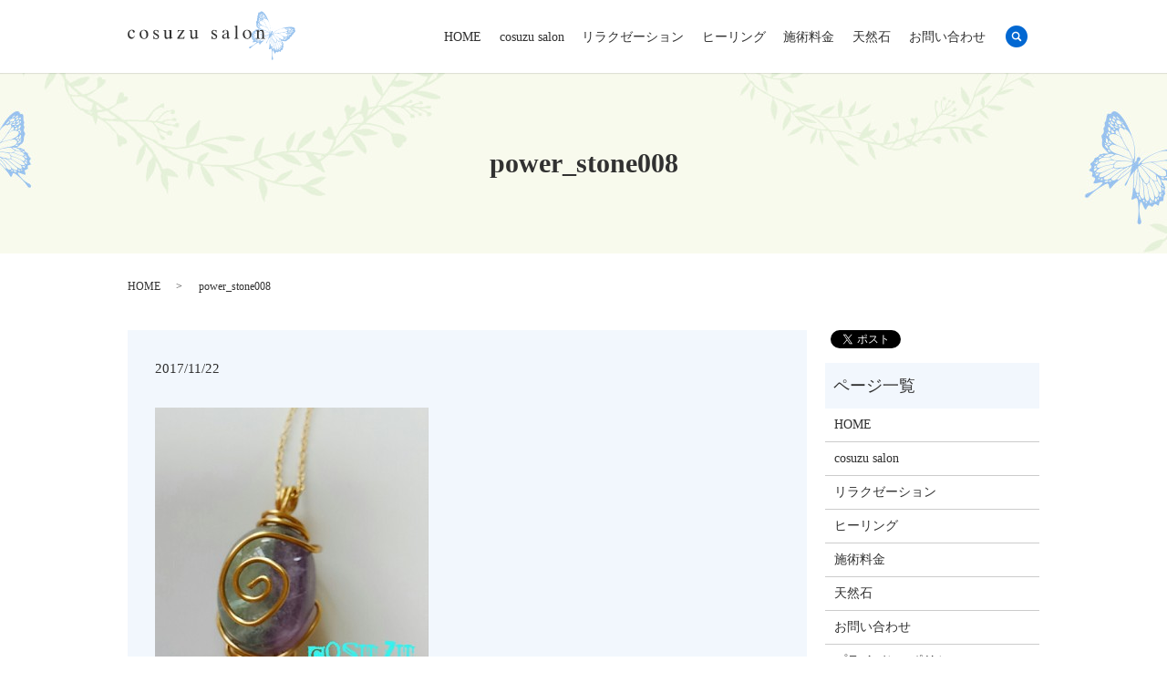

--- FILE ---
content_type: text/html; charset=UTF-8
request_url: https://www.cosuzu-salon.com/power_stone008
body_size: 3260
content:
  <!DOCTYPE HTML>
<html lang="ja" prefix="og: http://ogp.me/ns#">
<head>
  <meta charset="utf-8">
  <meta http-equiv="X-UA-Compatible" content="IE=edge,chrome=1">
  <meta name="viewport" content="width=device-width, initial-scale=1">
  <title>&raquo; power_stone008</title>
  <link rel='dns-prefetch' href='//s.w.org' />
<link rel='stylesheet' id='sb_instagram_styles-css'  href='https://www.cosuzu-salon.com/wp-content/plugins/instagram-feed/css/sb-instagram-2-2.min.css?ver=2.2.1' type='text/css' media='all' />
<link rel='stylesheet' id='contact-form-7-css'  href='https://www.cosuzu-salon.com/wp-content/plugins/contact-form-7/includes/css/styles.css?ver=5.1.7' type='text/css' media='all' />
<script type='text/javascript' src='https://www.cosuzu-salon.com/wp-content/themes/cosuzu-salon.com/assets/js/vendor/jquery.min.js?ver=4.9.26'></script>
<link rel='shortlink' href='https://www.cosuzu-salon.com/?p=57' />
  <link rel="stylesheet" href="https://www.cosuzu-salon.com/wp-content/themes/cosuzu-salon.com/assets/css/main.css?1768575228">
  <script src="https://www.cosuzu-salon.com/wp-content/themes/cosuzu-salon.com/assets/js/vendor/respond.min.js"></script>
  <script type="application/ld+json">
  {
    "@context": "http://schema.org",
    "@type": "BreadcrumbList",
    "itemListElement":
    [
      {
        "@type": "ListItem",
        "position": 1,
        "item":
        {
          "@id": "https://www.cosuzu-salon.com/",
          "name": "cosuzu salon"
        }
      },
      {
        "@type": "ListItem",
        "position": 2,
        "item":
        {
          "@id": "https://www.cosuzu-salon.com/power_stone008/",
          "name": "power_stone008"
        }
      }
    ]
  }
  </script>


  <script type="application/ld+json">
  {
    "@context": "http://schema.org/",
    "@type": "DaySpa",
    "name": "cosuzu salon（コスズサロン）",
    "address": "〒141-0021　東京都品川区上大崎2-14-3　三笠ビル402",
    "telephone": "080-9398-0396",
    "faxNumber": "",
    "url": "https://www.cosuzu-salon.com",
    "email": "info@cosuzu-salon.com",
    "image": "https://www.cosuzu-salon.com/wp-content/uploads/logo_ogp.jpg",
    "logo": "https://www.cosuzu-salon.com/wp-content/uploads/logo.svg"
  }
  </script>
</head>
<body class="scrollTop">

  <div id="fb-root"></div>
  <script>(function(d, s, id) {
    var js, fjs = d.getElementsByTagName(s)[0];
    if (d.getElementById(id)) return;
    js = d.createElement(s); js.id = id;
    js.src = "//connect.facebook.net/ja_JP/sdk.js#xfbml=1&version=v2.9";
    fjs.parentNode.insertBefore(js, fjs);
  }(document, 'script', 'facebook-jssdk'));</script>

  <header>
    <div class="primary_header">
      <div class="container">
                <div class="title">
                      <a href="https://www.cosuzu-salon.com/">
              <object type="image/svg+xml" data="/wp-content/uploads/logo.svg" alt="cosuzu salon"></object>
            </a>
                  </div>
        <nav class="global_nav"><ul><li><a href="https://www.cosuzu-salon.com/">HOME</a></li>
<li><a href="https://www.cosuzu-salon.com/salon">cosuzu salon</a></li>
<li><a href="https://www.cosuzu-salon.com/relaxation">リラクゼーション</a></li>
<li><a href="https://www.cosuzu-salon.com/healing">ヒーリング</a></li>
<li><a href="https://www.cosuzu-salon.com/fee">施術料金</a></li>
<li><a href="https://www.cosuzu-salon.com/power_stone">天然石</a></li>
<li><a href="https://www.cosuzu-salon.com/contact">お問い合わせ</a></li>

              <li class="gnav_search">
                <a href="#">search</a>
  <div class="epress_search">
    <form method="get" action="https://www.cosuzu-salon.com/">
      <input type="text" placeholder="" class="text" name="s" autocomplete="off" value="">
      <input type="submit" value="Search" class="submit">
    </form>
  </div>
  </li>
            </ul>
            <div class="menu_icon">
              <a href="#menu"><span>メニュー開閉</span></a>
            </div></nav>      </div>
    </div>
  </header>

  <main>
              <h1 class="wow" style="">
      power_stone008            </h1>

    
    <div class="bread_wrap">
      <div class="container gutters">
        <div class="row bread">
              <ul class="col span_12">
              <li><a href="https://www.cosuzu-salon.com">HOME</a></li>
                      <li>power_stone008</li>
                  </ul>
          </div>
      </div>
    </div>
    <section>
      <div class="container gutters">
        <div class="row">
                    <div class="col span_9 column_main">
                  <article class="row article_detail">
      <div class="article_date">
        <p>2017/11/22</p>
      </div>
      <div class="row">
              <div class="col span_12">
          <p class="attachment"><a href='/wp-content/uploads/power_stone008.jpg'><img width="300" height="300" src="/wp-content/uploads/power_stone008-300x300.jpg" class="attachment-medium size-medium" alt="" srcset="https://www.cosuzu-salon.com/wp-content/uploads/power_stone008-300x300.jpg 300w, https://www.cosuzu-salon.com/wp-content/uploads/power_stone008-150x150.jpg 150w, https://www.cosuzu-salon.com/wp-content/uploads/power_stone008.jpg 420w" sizes="(max-width: 300px) 100vw, 300px" /></a></p>
        </div>
            </div>

          </article>

    <div class='epress_pager'>
      <div class="epress_pager_prev">
        <a href="https://www.cosuzu-salon.com/power_stone008" rel="prev">power_stone008</a>      </div>
      <div class="epress_pager_next">
              </div>
    </div>
                </div>
          <div class="col span_3 column_sub">
            <div>
<style>
.share_button {
  letter-spacing: -.40em;
  padding-top: 30px;
  margin-bottom: 7%;
}
.share_button > * {
  letter-spacing: normal;
}
.column_sub .share_button {
  margin-top: 0;
  padding-top: 0;
}
</style>
  <div class="container share_button">
    <!-- Facebook -->
    <style media="screen">
      .share_button > * {vertical-align: bottom; margin:0 2px;}
    </style>
    <div class="fb-share-button" data-href="https://www.cosuzu-salon.com/power_stone008" data-layout="button" data-size="small" data-mobile-iframe="false"><a class="fb-xfbml-parse-ignore" target="_blank" href="https://www.facebook.com/sharer/sharer.php?u=http%3A%2F%2Fweb01.iflag.jp%2Fshinki%2F1704%2Fshin-limited%2Fhtml%2Findex.html&amp;src=sdkpreparse">シェア</a></div>
    <!-- Twitter -->
    <a href="https://twitter.com/share" class="twitter-share-button">Tweet</a>
    <!-- LINE -->
    <div class="line-it-button" data-lang="ja" data-type="share-a" data-url="https://www.cosuzu-salon.com/power_stone008" style="display: none;"></div>
  </div>
</div>
<div class="sidebar">
  <div class="widget_wrap"><p class="widget_header">ページ一覧</p>		<ul>
			<li class="page_item page-item-11"><a href="https://www.cosuzu-salon.com/">HOME</a></li>
<li class="page_item page-item-32"><a href="https://www.cosuzu-salon.com/salon">cosuzu salon</a></li>
<li class="page_item page-item-30"><a href="https://www.cosuzu-salon.com/relaxation">リラクゼーション</a></li>
<li class="page_item page-item-26"><a href="https://www.cosuzu-salon.com/healing">ヒーリング</a></li>
<li class="page_item page-item-34"><a href="https://www.cosuzu-salon.com/fee">施術料金</a></li>
<li class="page_item page-item-28"><a href="https://www.cosuzu-salon.com/power_stone">天然石</a></li>
<li class="page_item page-item-8"><a href="https://www.cosuzu-salon.com/contact">お問い合わせ</a></li>
<li class="page_item page-item-6"><a href="https://www.cosuzu-salon.com/policy">プライバシーポリシー</a></li>
<li class="page_item page-item-10"><a href="https://www.cosuzu-salon.com/sitemap">サイトマップ</a></li>
		</ul>
		</div><div class="widget_wrap"><p class="widget_header">カテゴリー</p>		<ul>
	<li class="cat-item cat-item-2"><a href="https://www.cosuzu-salon.com/category/news" >お知らせ</a>
</li>
		</ul>
</div>		<div class="widget_wrap">		<p class="widget_header">最近の投稿</p>		<ul>
											<li>
					<a href="https://www.cosuzu-salon.com/news/7">ホームページをリニューアルしました。</a>
									</li>
					</ul>
		</div>1</div>
          </div>
                  </div>
      </div>
    </section>

  </main>
<footer>    <div class="footer_nav_wrap">
      <div class="container">
        <div class="row">
        <nav class="col span_12 pc-only"><ul><li><a href="https://www.cosuzu-salon.com/policy">プライバシーポリシー</a></li>
<li><a href="https://www.cosuzu-salon.com/sitemap">サイトマップ</a></li>
</ul></nav>        </div>
      </div>
    </div>
    <div class="footer_copyright_wrap">
      <div class="container">
        <div class="row">
          <div class="col span_12">
            <p>Copyright &copy; cosuzu salon All Rights Reserved.<br>
              【掲載の記事・写真・イラストなどの無断複写・転載を禁じます】</p>
          </div>
        </div>
      </div>
    </div>
    <p class="pagetop"><a href="#top"></a></p>
  </footer>

  <script src="https://www.cosuzu-salon.com/wp-content/themes/cosuzu-salon.com/assets/js/vendor/bundle.js"></script>
  <script src="https://www.cosuzu-salon.com/wp-content/themes/cosuzu-salon.com/assets/js/main.js?"></script>

  <!-- twitter -->
  <script>!function(d,s,id){var js,fjs=d.getElementsByTagName(s)[0],p=/^http:/.test(d.location)?'http':'https';if(!d.getElementById(id)){js=d.createElement(s);js.id=id;js.src=p+'://platform.twitter.com/widgets.js';fjs.parentNode.insertBefore(js,fjs);}}(document, 'script', 'twitter-wjs');</script>

  <script src="https://d.line-scdn.net/r/web/social-plugin/js/thirdparty/loader.min.js" async="async" defer="defer"></script>

  <!-- Instagram Feed JS -->
<script type="text/javascript">
var sbiajaxurl = "https://www.cosuzu-salon.com/wp-admin/admin-ajax.php";
</script>
<script type='text/javascript'>
/* <![CDATA[ */
var wpcf7 = {"apiSettings":{"root":"https:\/\/www.cosuzu-salon.com\/wp-json\/contact-form-7\/v1","namespace":"contact-form-7\/v1"}};
/* ]]> */
</script>
<script type='text/javascript' src='https://www.cosuzu-salon.com/wp-content/plugins/contact-form-7/includes/js/scripts.js?ver=5.1.7'></script>
</body>
</html>


--- FILE ---
content_type: image/svg+xml
request_url: https://www.cosuzu-salon.com/wp-content/uploads/logo.svg
body_size: 21855
content:
<?xml version="1.0" encoding="utf-8"?>
<!-- Generator: Adobe Illustrator 19.2.1, SVG Export Plug-In . SVG Version: 6.00 Build 0)  -->
<svg version="1.1" id="レイヤー_3" xmlns="http://www.w3.org/2000/svg" xmlns:xlink="http://www.w3.org/1999/xlink" x="0px"
	 y="0px" viewBox="0 0 184 53.2" style="enable-background:new 0 0 184 53.2;" xml:space="preserve">
<style type="text/css">
	.st0{fill:#99C3EE;}
	.st1{fill:#313131;}
</style>
<g>
	<g>
		<g>
			<path class="st0" d="M158.7,21.8C158.7,21.8,158.7,21.8,158.7,21.8L158.7,21.8c0-0.1,1.4-2.6,3.6-3l0,0c0,0,0,0,0,0l0,0
				c0,0,0,0,0,0l0,0C160.1,19.2,158.8,21.7,158.7,21.8L158.7,21.8C158.8,21.8,158.8,21.8,158.7,21.8L158.7,21.8L158.7,21.8
				C158.8,21.8,158.8,21.8,158.7,21.8L158.7,21.8L158.7,21.8L158.7,21.8C158.7,21.8,158.7,21.8,158.7,21.8L158.7,21.8z"/>
		</g>
		<path class="st0" d="M152,35c-0.8-0.4,1.9-2.9,2.5-5.8c1-5,2.9-5.8,2.9-5.8c0.2-2.4,1.4-1.7,1.4-1.7s1.3,0.6-0.5,2.1
			c0,0,0.4,2-3,5.7C153.2,31.8,152.8,35.4,152,35z"/>
		<g>
			<path class="st0" d="M158.4,21.6c0,0,0.1-0.2,0.1-0.5l0,0c0.1-0.3,0.2-0.8,0.2-1.3l0,0c0.1-1,0.1-2.2-0.4-2.9l0,0c0,0,0,0,0,0
				l0,0c0,0,0,0,0,0l0,0C159.4,18.2,158.4,21.6,158.4,21.6L158.4,21.6L158.4,21.6C158.4,21.6,158.4,21.6,158.4,21.6L158.4,21.6
				C158.4,21.6,158.4,21.6,158.4,21.6L158.4,21.6C158.4,21.6,158.4,21.6,158.4,21.6L158.4,21.6z"/>
		</g>
	</g>
	<path class="st0" d="M142.1,7.6c-0.8,0.7,0.8,1.8-0.8,3.4c-1,1,0.2,1.2-0.1,3.6c-0.3,2.5,1.1,2.8,2.1,4.2c0.5,0.7,0.7,0.8,1.1,0.9
		c0,0-1,0.4-2,0.1c-0.7-0.2-0.9,0.4-2,0.4c-1.1,0,0.1,0.8-2.1,1.6c-1.4,0.5,0.1,0.8-2.3,2.6c-1.3,1,1.5,1.1-0.6,3
		c-1.3,1.1,2.2,0.4,1.1,2.5c-0.8,1.7,2.7,0.4,0.9,3.2c-1.8,2.7,6.9-1.9,3,1.9c-2.6,2.5-4.9,3.3-6,3.6c-1.1,0.3-1.6,1.7-0.6,2.1
		c1.3,0.4,1.5-2,8.2-5.9c2.6-1.5,2.1-0.4,2.5,1.1c0.4,1.3,0.6,0.3,2.7-1.8c3.3-3.2,8.3-5.6,8.8-9.1c0,0,1.9-5.7-1.2-13.9
		c-3.1-8.3-6.8-11.8-8.7-10.9c-0.9,0.5-0.6,1.4-1.7,1c-1.7-0.5-1,3.1-1.9,3.8C141.8,5.7,143.1,6.6,142.1,7.6z M147.4,3
		c0.8,0.9,0.5,1-0.3,0.4c-0.3-0.2-0.6-0.1-0.8-0.5C146.1,2,146.6,2.1,147.4,3z M146.7,3.7c0.6,0.4,0.8,1.3,0.3,1.2
		c-0.6-0.1-0.7-0.4-0.9-0.8C145.7,3.1,146.2,3.4,146.7,3.7z M148.7,3.6c-0.3-0.3-0.4-0.2-0.5-0.7c-0.3-0.8,0.2-0.5,0.9,0.5
		C149.9,4.5,149.3,4.1,148.7,3.6z M144.4,14.3c0-0.2,0-0.3,0.2-0.4c0,0,0.1,0,0.2,0c0.2,0,0.3,0.2,0.4,0.4c0.2,0.2,0.4,0.4,0.6,0.6
		c0.4,0.5-0.2,0.3-0.5,0.2C144.7,15,144.4,14.9,144.4,14.3z M144,15.2c0.3-0.1,0.7,0.1,0.9,0.2c0.4,0.2,0,0.4-0.3,0.5
		c-0.3,0.1-0.6,0.3-0.9,0.1C143.4,15.8,143.6,15.3,144,15.2z M145.8,10.7c2.6-0.4,4.5,1.8,4.9,2.7c0,0,0,0,0,0
		c0.2,0.4,0.4,0.8,0.6,1.2c0.3,0.7,0.7,1.3,1.1,1.9c0.2,0.3,0.3,0.6,0.5,0.8c0.1,0.1,0.4,0.5,0.4,0.7c0,0,0,0,0,0
		c-0.1-0.1-0.3-0.2-0.4-0.3c-0.1-0.1-0.3-0.1-0.4-0.2c-0.4-0.2-0.8-0.4-1.2-0.5c-0.6-0.3-1.1-0.4-1.6-0.6c-1.4-0.5-2.5-1-4.1-2.5
		C144.2,12.7,143.9,11,145.8,10.7z M148.3,7.3c1.2,0.5,0.6,0.6-0.2,0.5c-0.4-0.1-0.4,0.1-0.8-0.4C146.7,6.6,147,6.7,148.3,7.3z
		 M147.3,8.7c-0.5,0-0.6,0-0.7-0.1c-0.1-0.1-0.3-0.8,0.3-0.5C147.4,8.3,147.5,8.7,147.3,8.7z M149.8,7.4c-0.2,0-0.4,0.3-0.7-0.4
		c-0.4-0.7-0.2-0.7,0.5-0.4C150.5,7,150.2,7.3,149.8,7.4z M149.5,6.1C149,6,148.1,6.1,148,5.2c-0.1-0.9-0.2-1.2,0.9-0.9
		C150,4.6,151.4,6.8,149.5,6.1z M149,9.9c1.2,2.6,1.7,3,0.1,1.6c-0.7-0.6-1.2-0.5-1.5-1.3C147.2,9,148.3,8.4,149,9.9z M144.4,10.8
		c-0.3,0-0.6-0.8-0.4-1.1c0.2-0.3,0.5,0.1,0.6,0.2c0.2,0.1,0.7,0.4,0.4,0.7C144.9,10.7,144.6,10.8,144.4,10.8z M146.1,8.9
		c1.1,0.8,1.1,1.5,0.2,1.3c-0.8-0.2-0.9-0.2-0.7-0.7C145.7,9.1,145.1,8.2,146.1,8.9z M145.2,7c-0.6-0.5-0.2-1.8,0.2-1.1
		c0.5,0.7,0.3,0.5,1.2,1.3c0.1,0.1,0.5,0.4,0,0.4C145.9,7.7,145.6,7.4,145.2,7z M147.8,5.7c0.6,0.6,0.9,1.3,0.5,1.2
		c-0.7-0.2-0.8-0.3-0.8-0.5C147.4,6.3,146.6,4.7,147.8,5.7z M150.9,5.7c-0.4,0-0.4-0.6-0.7-1.1c-0.3-0.5,0-0.2,0.3,0.2
		C151,5.4,151.3,5.7,150.9,5.7z M151.4,7.6c-0.3-0.2-0.4-0.2-0.6-0.6c-0.6-1.2,0.3-0.9,1,0.3C152.6,8.4,152.2,8,151.4,7.6z
		 M155.1,21.2c-0.9-2.6-2.7-4.4-4.3-8c-1.4-3.2-2-3.5-1.7-4.8c0.5-1.9,2.6,0.6,2.6,0.6s-0.7-1.5,1-0.2c3.2,2.5,3.8,8.9,3.7,11.9
		C156.3,22,156,23.9,155.1,21.2z M155.7,23.1c-0.1,0-0.3-0.1-0.3-0.2c-0.3-0.1-0.5-0.3-0.8-0.4c-1-0.5-2.1-1-3.2-1.4
		c-1.2-0.5-2.4-0.9-3.7-1.3c-3.1-1-3.7-3.2-2.7-3.6c1-0.3,0.1-1.2,4,0.2c0.2,0.1,0.4,0.2,0.6,0.2c3.3,1.3,3.8,1.8,4.2,2.3
		c0.4,0.7,0.8,1.5,1.1,2.3c0.1,0.3,0.2,0.5,0.3,0.8c0.1,0.3,0.2,0.5,0.4,0.7C155.6,22.8,155.8,23.1,155.7,23.1z M155.7,23.7
		C155.6,23.7,155.6,23.7,155.7,23.7c-0.2,0-0.4-0.1-0.6-0.1c-0.2,0-0.4,0-0.6-0.1c-0.4-0.1-0.9-0.1-1.3-0.1
		c-1.1-0.1-2.1-0.1-3.2-0.1c-1,0-2.1-0.1-3.1-0.3c-0.6-0.1-1.4-0.4-1.7-1c-0.3-0.8,0.7-0.8,1.1-1c0.5-0.3,0.8-0.6,1.3-0.6
		c0.7,0,1.4,0.2,2,0.5c0.8,0.4,1.6,0.5,2.4,0.8c0.8,0.3,1.6,0.6,2.4,1.1c0.2,0.1,0.4,0.3,0.7,0.4C155.2,23.2,156,23.6,155.7,23.7z
		 M148.2,23.5c-0.6,0.2-0.7,0.4-1.4,1.1c-0.6,0.6-3.3,0.5-6.1,1.7c-2.7,1.2-2.6-1.1-0.4-2.1c1-0.4,1.2,0,3.3-0.7
		C145.9,22.7,148.4,23.4,148.2,23.5z M154.6,25.4c-0.9,0.3-1.8,0.6-2.6,0.9c-0.7,0.2-1.5,0.1-2.1,0.1c-0.7,0-1.3,0.1-2,0.2
		c-1,0-1.4-0.6-0.9-1.5c0.9-1.9,1.7-1.6,2.5-1.6c1.5,0,2.9-0.1,5.2,0.2l0,0c0.3,0.2,1.1,0.2,1,0.7C155.5,24.8,154.9,25.3,154.6,25.4
		z M149.3,30.7c0.4-0.4,0.7-0.9,1.2-1.2c0.9-0.8,2-1.5,2.9-2.3c0,0,0,0,0,0c0.3-0.3,0.6-0.6,0.9-0.9c0.1-0.1,0.6-0.7,0.8-0.5
		c0.1,0.1,0,0.4,0,0.5c-0.1,0.7-0.4,1.3-0.9,1.8c-1.4,1.4-3,2.5-4.5,3.7c-0.4,0.3-0.9,0.9-1.4,0.6C148.1,32,149.2,30.8,149.3,30.7z
		 M145.7,32.3c-0.6-0.6,0.8-1.6,1.2-2c0.3-0.3,0.7-0.5,1.1-0.7c0.4-0.3,0.9-0.7,1.3-1c1.1-0.8,2.2-1.5,3.4-2.1
		c0.2-0.1,0.5-0.3,0.8-0.4c0.2-0.1,0.4-0.1,0.6-0.1c-0.2,0.6-1,1.2-1.5,1.6c-0.3,0.2-0.6,0.4-0.9,0.6c-0.8,0.7-1.7,1.4-2.4,2.2
		c-0.6,0.7-1.1,1.7-2,2C146.8,32.5,146,32.6,145.7,32.3z M144.6,32.6c0.1-0.1,0.3-0.3,0.4-0.2c0.1,0,0.2,0.2,0.4,0.3
		c0.3,0.2,0.1,0.3-0.2,0.3c-0.2,0.1-0.6,0.3-0.8,0C144.4,32.9,144.5,32.8,144.6,32.6z M142.7,32.7c0.3,0,0.5-0.1,0.8-0.2
		c0.2,0,0.5-0.1,0.6,0c0.3,0.2-0.3,0.5-0.5,0.6c-0.3,0.1-1.1,0.4-1.1-0.2C142.4,32.7,142.5,32.8,142.7,32.7z M142.8,30.7
		c0.7-0.4,1.5-0.9,2.2-1.3c0.9-0.6,1.8-1.1,2.7-1.7c0.6-0.3,1.3-0.6,1.9-0.8c0.4-0.1,1.3-0.3,1.7-0.1c0,0,0,0,0,0
		c-0.4,0.4-1,0.6-1.4,1c-0.6,0.5-1.3,0.9-1.9,1.4c-0.8,0.6-1.7,1.3-2.5,2C143.4,33.1,140.6,31.9,142.8,30.7z M140.5,32.1
		c0.2-0.1,0.3-0.2,0.5-0.3c0.1-0.1,0.4-0.3,0.4-0.1c0,0.1,0,0.2,0,0.2c0,0.1,0,0.1,0.1,0.2c0,0,0,0,0,0c0.1,0.3-0.2,0.3-0.4,0.3
		C140.9,32.4,140.1,32.3,140.5,32.1z M139.4,31.5c0-0.1,0-0.2,0.2-0.2c0.1,0,0.3,0.1,0.4,0.2c0.1,0.1,0.2,0.1,0.1,0.2
		c-0.1,0.2-0.7,0.4-0.8,0.1C139.3,31.7,139.4,31.6,139.4,31.5z M143.4,27.9c0.8-0.5,3.1-1.4,3.4-1.2c0.3,0.1,0.6,0.2,0.9,0.2
		c0.2,0,0.5,0,0.7-0.1c0,0,0.1,0,0.1,0c0.1,0,0.2,0,0.3,0c0,0,0.1,0,0.1,0c0,0.1-0.3,0.2-0.4,0.2c-0.3,0.1-0.5,0.3-0.8,0.4
		c-0.4,0.2-0.8,0.4-1.2,0.7c-0.5,0.3-1.1,0.7-1.6,1c-3.2,2.1-5.4,2.5-5,1.2C140.3,28.9,141.5,29.1,143.4,27.9z M138.5,29.4
		c0.1-0.2,0.3-0.1,0.5-0.1c0.2,0,0.4,0,0.6,0.1c0.3,0.2-0.1,0.3-0.3,0.4c0,0-0.1,0-0.1,0c-0.1,0.1-0.2,0.2-0.4,0.3
		c-0.2,0.1-0.6,0-0.6-0.3C138.2,29.8,138.4,29.6,138.5,29.4z M139,27.6c0.6-0.5,1.2-0.8,1.8-1.2c1-0.5,2-0.7,3.1-0.9
		c0.5-0.1,0.9-0.1,1.4-0.2c0.2,0,0.4-0.1,0.6-0.1c0.1,0,0.6-0.2,0.7-0.1c0,0,0,0,0,0c0.1,0.1-0.2,1-0.2,1.1c0,0.7-1.3,0.5-3.8,1.9
		C140.1,29.5,137.3,28.9,139,27.6z M138.4,28.9c0.2,0.1,0.1,0.1,0,0.2c0,0-0.1,0.1-0.2,0.1c-0.1,0.1-0.3,0.1-0.3-0.1
		C137.9,28.8,138.2,28.8,138.4,28.9z M137.6,27c0.2-0.2,0.7-0.3,1-0.2c0.5,0.2,0,0.5-0.2,0.7c-0.2,0.2-0.5,0.6-0.8,0.5
		C137.2,27.9,137.4,27.2,137.6,27z M138.4,25.7c0,0.2-0.2,0.7-0.4,0.8c-0.2,0.1-0.5-0.1-0.5-0.4C137.5,25.9,138.3,25.3,138.4,25.7z
		 M138.5,23.9c0.1-0.1,0.3-0.1,0.5-0.1c0.2,0,0.5,0,0.4,0.3c0,0.2-0.3,0.4-0.5,0.5c-0.1,0.1-0.2,0.3-0.3,0.4
		c-0.2,0.1-0.6,0.1-0.6-0.2C138,24.4,138.3,24,138.5,23.9z M137.7,24.4c-0.1,0-0.1-0.1-0.1-0.2c0-0.1,0.1-0.1,0.2-0.2
		C138.2,23.8,137.9,24.4,137.7,24.4z M139.1,23.1c0.1,0.1,0,0.2-0.1,0.3c0,0-0.1,0-0.2,0c-0.1,0-0.3,0.1-0.4,0
		c-0.1-0.1,0-0.2,0.1-0.3C138.7,23,139,22.8,139.1,23.1z M140.9,21.3c0.3,0.3-0.3,0.4-0.5,0.5c-0.1,0.1-0.4,0.3-0.6,0.2
		c-0.2-0.1-0.1-0.5,0.1-0.6C140.1,21.3,140.6,21.1,140.9,21.3z M141.1,21.1c-0.4-0.1-0.2-0.4,0.1-0.5c0.2,0,0.5,0,0.6,0.2
		C141.7,21,141.4,21.1,141.1,21.1z M143.9,21.7c1.4-0.3,0.9,0,1.2,0.4c0.1,0.1,0.7,0.8,0.8,0.7c-0.1,0.2-0.4,0-0.5,0
		c-0.2,0-0.3,0-0.5,0.1c-0.6,0.1-1.1,0.3-1.7,0.5c-0.8,0.2-1.5,0.3-2.3,0.4c-2.6,0.2-0.6-1.6,0.5-1.9
		C141.9,21.6,143,21.9,143.9,21.7z M145.9,20.1c0.2,0,0.5,0,0.6,0.1c0.1,0.1,0.2,0.1,0.2,0.2c0,0.2-0.4,0.3-0.5,0.4
		c-0.4,0.2-0.9,0.3-1.3,0.5c-0.8,0.3-1.6,0.4-2.4,0.3c-1.4-0.2,0.5-0.9,1-1.1C144.2,20.2,145,19.9,145.9,20.1z M144.2,18.1
		c0.3,0,0.8,0.4,1,0.7c0.4,0.6-0.7,0.2-0.9,0.1C143.9,18.7,143.7,18.2,144.2,18.1z M143.6,16.3C143.6,16.4,143.6,16.4,143.6,16.3
		c0.2,0.3,0.3,0.6,0.5,0.9c0.1,0.1,0.2,0.3,0.1,0.4c-0.1,0.2-0.7-0.3-0.8-0.4c-0.1-0.1-0.3-0.2-0.4-0.4c-0.2-0.2-0.5-0.6-0.4-0.8
		C142.8,15.6,143.4,16.1,143.6,16.3z M142.5,14.8c0.2,0,0.6,0.2,0.7,0.5c0,0.3-0.2,0.3-0.4,0.2C142.7,15.4,142.2,14.9,142.5,14.8z
		 M143.1,12.8c0.4-0.4,0.7,0.5,0.7,0.8c0,0.2,0.1,0.4,0.1,0.6c0,0.2,0.3,0.6,0.1,0.7c-0.2,0.1-0.5,0-0.7-0.1
		c-0.2-0.2-0.4-0.3-0.3-0.6C143,13.8,142.8,13,143.1,12.8z M143.6,10.3c0.1,0.1,0.1,0.2,0.1,0.2c0.1,0.1,0.2,0.2,0.2,0.3
		c0,0.1,0.1,0.2,0.1,0.3c0,0.2-0.1,0.5-0.3,0.4c-0.1-0.1-0.2-0.2-0.3-0.3c-0.1-0.2-0.1-0.5-0.1-0.7
		C143.4,10.6,143.4,10.1,143.6,10.3z M144.2,7.5C144.2,7.5,144.2,7.5,144.2,7.5c0.1,0,0.3,0,0.4,0c0.1,0.1,0.3,0.2,0.3,0.3
		c0.1,0.1,0.2,0.3,0.2,0.4c0,0.1,0,0.3,0,0.4c0,0.1,0,0.2,0,0.4c0,0.1,0.1,0.4-0.1,0.4c-0.1,0-0.2-0.1-0.3-0.1
		c-0.1-0.1-0.2-0.1-0.3-0.2c-0.1-0.1-0.1-0.2-0.1-0.3c-0.1-0.2-0.2-0.4-0.2-0.7C144,7.9,144,7.6,144.2,7.5z M146.3,5.3
		c0.8,0.9,0.5,0.9-0.2,0.7c-0.3-0.1-0.3-0.1-0.6-0.4C144.9,4.7,145.5,4.4,146.3,5.3z M144.3,5.2c0-0.1,0.1-0.2,0.2-0.2
		c0,0,0.1,0,0.1,0.1c0.1,0.1,0.1,0.1,0.2,0.2c0.1,0.1,0.1,0.2,0.1,0.3c0,0.1-0.1,0.2-0.2,0.2c0,0-0.1,0.1-0.1,0.2
		c0,0-0.1,0.1-0.1,0.1c0,0-0.1,0-0.1,0c0,0-0.1,0-0.1-0.1c0,0,0-0.1,0-0.1c0,0,0,0,0-0.1c0,0,0,0,0-0.1c0,0,0,0,0-0.1c0,0,0,0,0-0.1
		c0,0,0-0.1,0-0.1c0,0,0,0,0-0.1c0,0,0-0.1,0-0.1C144.3,5.3,144.3,5.3,144.3,5.2z M145.5,3.9c0.1,0.3,0.5,0.7,0,0.5
		c-0.3-0.2-1,0.3-0.8-0.6C144.8,2.6,145.1,3.2,145.5,3.9z"/>
	<path class="st0" d="M181.7,24.8c0.1-1.1,3.3-2.7,2-3.8c-0.9-0.7,0-1-0.2-1.9c-0.3-2.1-5.4-2.9-13.9-0.6c-8.5,2.3-12,7.3-12,7.3
		c-2.4,2.5-1.5,7.9-2.1,12.5c-0.4,3-1.1,3.8,0.2,3.3c1.4-0.5,2-1.6,2.4,1.4c0.9,7.7-1,9.3,0.1,10.1c0.9,0.7,1.7-0.6,1.3-1.7
		c-0.4-1.1-1.1-3.5-0.6-7c0.7-5.4,2.1,4.4,3.3,1.3c1.1-3.1,2.2,0.5,3.1-1.2c1.1-2.1,2.5,1.1,2.7-0.6c0.3-2.8,2-0.6,2.1-2.3
		c0-2.9,1.1-2,0.7-3.3c-0.7-2.3,0.6-1.8,0-2.6c-0.6-0.9-0.3-1.4-0.9-1.8c-0.8-0.6-1-1.7-1-1.7c0.4,0.3,0.6,0.4,1.4,0.4
		c1.7,0,2.8,1,4.6-0.8c1.8-1.7,2.6-0.8,2.9-2.2c0.4-2.2,2.1-1.6,2.3-2.6C180.1,25.4,181.6,25.9,181.7,24.8z M181.2,20.6
		c-0.5,0.2-0.5-0.2-0.9-0.3c-0.9-0.3-1-0.6,0.2-0.5C181.7,19.9,182.1,20.3,181.2,20.6z M180.4,21.5c-0.4,0.1-0.7,0.2-1.2-0.2
		c-0.4-0.4,0.4-0.7,1.1-0.5C180.9,21,181.4,21.2,180.4,21.5z M179.1,18.7c1.3,0,1.8,0.2,1,0.4c-0.5,0.1-0.5,0-0.9,0
		C178.5,19,177.9,18.7,179.1,18.7z M172,28.7c-0.2-0.2-0.8-0.5-0.1-0.5c0.3,0,0.6,0.1,0.9,0.1c0.2,0,0.4,0,0.5,0.1
		c0,0,0.1,0.1,0.1,0.1c0,0.1-0.1,0.3-0.2,0.4C172.7,29.2,172.4,29.1,172,28.7z M172.1,30.5c-0.3-0.1-0.3-0.5-0.4-0.8
		c-0.1-0.3-0.2-0.7,0.2-0.5c0.2,0.1,0.6,0.3,0.7,0.6C172.8,30.1,172.5,30.6,172.1,30.5z M172.7,27.8c-2.3-0.4-3.2-1-4.5-1.8
		c-0.4-0.3-0.9-0.6-1.4-0.9c-0.4-0.2-0.7-0.4-1.1-0.6c-0.1-0.1-0.3-0.1-0.4-0.2c-0.1-0.1-0.3-0.1-0.5-0.2c0,0,0,0,0,0
		c0.1-0.1,0.6-0.1,0.8-0.1c0.3,0,0.7,0,1-0.1c0.7-0.1,1.5-0.1,2.2-0.3c0.4-0.1,0.9-0.2,1.3-0.2c0,0,0,0,0,0c0.9-0.2,3.9,0.1,5.1,2.4
		C176.1,27.4,174.6,28.1,172.7,27.8z M177.1,22.5c-0.6,0-0.6-0.1-0.8-0.4c-0.6-0.5-0.9-1.1,0.3-0.5C177.7,22.3,178,22.5,177.1,22.5z
		 M176.8,23.2c0.6,0.3-0.1,0.5-0.3,0.5c-0.1,0-0.2,0-0.5-0.5C175.8,23,176.2,22.9,176.8,23.2z M176.4,20.2c0.6,0.4,0.7,0.5-0.1,0.6
		c-0.8,0.1-0.7-0.2-0.8-0.4C175.3,20.1,175.4,19.6,176.4,20.2z M178.6,19.3c0.9,0.7,0.6,0.9-0.2,1.3c-0.8,0.4-1.2-0.3-1.7-0.7
		C175.1,18.8,177.7,18.6,178.6,19.3z M174.6,23.9c-0.8,0.3-1.1-0.2-1.9-0.4c-2.1-0.5-1.5-0.3,1.3-0.9
		C175.6,22.3,175.8,23.5,174.6,23.9z M175.8,26.2c0-0.4,0.6-0.2,0.8-0.1c0.2,0,0.6,0.1,0.5,0.4c-0.1,0.3-0.9,0.6-1.1,0.3
		C175.9,26.7,175.8,26.4,175.8,26.2z M176.3,25.2c-0.3,0.4-0.3,0.3-1-0.2c-0.7-0.6-0.1-1,1.2-0.6C177.6,24.7,176.6,24.8,176.3,25.2z
		 M177.2,23.2c-0.3-0.4,0.1-0.3,0.3-0.2c1.1,0.3,0.8,0.2,1.7,0.2c0.8,0,0,1-0.7,0.8C178,23.8,177.6,23.8,177.2,23.2z M177.7,21.8
		c-0.2,0.1-0.3,0.1-0.9-0.4c-0.3-0.2,0.4-0.4,1.3-0.3C179.6,21.4,177.8,21.7,177.7,21.8z M177.2,18.4c0.5,0,0.9,0.1,0.3,0.1
		c-0.6,0-1.1,0.4-1.3,0.1C176.1,18.3,176.4,18.4,177.2,18.4z M174.5,18.7c1.4-0.1,2.1,0.4,0.9,0.7c-0.5,0.1-0.5,0.1-0.9-0.1
		C173.6,18.9,173,18.9,174.5,18.7z M160.9,23c2.3-1.9,7.9-5.2,11.8-4.1c2,0.6,0.4,0.9,0.4,0.9s3.2,0.2,2,1.7c-0.9,1-1.4,0.7-4.9,1.5
		c-3.8,0.9-6.3,0.4-9,1.3S159.9,23.8,160.9,23z M159.7,24.9c0.3,0,0.6,0,0.8-0.1c0.2,0,0.5-0.1,0.8-0.2c0.8-0.3,1.7-0.4,2.5-0.5
		c0.6,0.1,1.3,0.1,4.3,2c0.2,0.1,0.4,0.2,0.5,0.4c3.5,2.3,2.2,2.1,2.5,3.1c0.3,1-1.8,1.8-4.5-0.1c-1.1-0.8-2.1-1.5-3.2-2.2
		c-1-0.6-2-1.2-3-1.7c-0.3-0.1-0.5-0.2-0.8-0.4c-0.1,0-0.3-0.1-0.3-0.2C159.3,24.9,159.6,24.9,159.7,24.9z M159.6,25.4
		c0.2,0.1,0.5,0.2,0.7,0.3c0.8,0.4,1.5,0.8,2.3,1.3c0.7,0.5,1.3,1.1,2.1,1.5c0.6,0.3,1.2,0.8,1.6,1.3c0.4,0.4,0.2,0.9,0.3,1.4
		c0.1,0.5,0.7,1.3-0.1,1.5c-0.6,0.2-1.3-0.4-1.8-0.8c-0.8-0.7-1.4-1.5-2.1-2.3c-0.6-0.8-1.3-1.7-1.9-2.5c-0.3-0.3-0.6-0.7-0.9-1
		c-0.1-0.1-0.3-0.3-0.4-0.4c-0.1-0.1-0.3-0.2-0.4-0.4c0,0,0,0,0-0.1C158.8,25,159.5,25.4,159.6,25.4z M166.2,34.9
		c0.7,2.2,1.1,2,1.4,3.1c0.5,2.3-1.3,3.8-1.9,0.9c-0.6-2.9-2.4-5-2.2-5.9c0.2-0.9,0.2-1.1,0-1.7C163.4,31,165.5,32.7,166.2,34.9z
		 M158.4,25.8c0.4-0.3,0.8,0.3,1.1,0.4l0,0c1.6,1.7,2.3,2.9,3.2,4.1c0.4,0.7,1.1,1.1,0.2,3c-0.5,0.9-1.2,0.9-1.7,0.1
		c-0.4-0.5-0.6-1.1-1-1.7c-0.4-0.6-0.9-1.1-1.2-1.8c-0.3-0.8-0.6-1.8-0.8-2.7C158,26.9,158.1,26.1,158.4,25.8z M156.5,36.3
		c-0.5-0.3-0.4-1-0.4-1.5c0.1-1.9,0-3.9,0.3-5.8c0.1-0.7,0.4-1.3,0.9-1.8c0.1-0.1,0.3-0.3,0.4-0.3c0.2,0.1,0.1,0.8,0.1,1
		c-0.1,0.4-0.1,0.8-0.2,1.3c0,0,0,0,0,0c-0.2,1.2-0.1,2.5-0.2,3.7c0,0.6-0.2,1.1-0.3,1.7C157,34.7,156.7,36.4,156.5,36.3z
		 M156.9,37.3c-0.3-0.9,0.2-1.9,0.4-2.7c0.3-1.1,0.3-2.2,0.4-3.3c0-0.4-0.1-0.7,0-1.1c0-0.6,0.1-1.6,0.4-2.2
		c0.1,0.1,0.2,0.3,0.2,0.5c0.1,0.3,0.1,0.7,0.1,0.9c0.2,1.3,0.3,2.6,0.3,3.9c0,0.6,0,1.1,0,1.7c0,0.4,0.1,0.9,0,1.3
		c0,0.5,0,2.2-0.9,2.1C157.4,38.4,157,37.7,156.9,37.3z M158,39.9c-0.3,0-0.4-0.4-0.4-0.6c-0.1-0.2-0.2-0.5,0.2-0.3
		c0.1,0,0.4,0,0.5,0.1c0.1,0.1,0.1,0.3,0.1,0.5C158.2,39.7,158.1,39.9,158,39.9z M159.2,41.5c-0.5,0.4-0.7-0.4-0.8-0.8
		c-0.1-0.2-0.2-0.9,0.2-0.8c0.1,0,0.3,0.3,0.3,0.5c0.2,0.2,0.2,0.5,0.3,0.7C159.4,41.3,159.5,41.4,159.2,41.5z M158.8,38
		c0.1-1,0.1-2.1,0.1-3.2c0-0.8,0-1.6,0-2.4c0-0.6-0.2-1.2-0.1-1.7c0,0,0,0,0,0c0.4,0.2,0.8,1,1,1.4c0.2,0.6,0.4,1.3,0.5,2
		c0.1,1.1,0.2,2.1,0.2,3.2c0.1,0.9,0.1,1.7,0.2,2.5C161.2,42.3,158.5,40.9,158.8,38z M160.5,42.3c-0.1-0.2-0.2-0.4,0-0.5
		c0,0,0,0,0,0c0.1,0,0.1,0,0.2-0.1c0.1,0,0.1-0.2,0.2-0.2c0.2,0,0.2,0.3,0.2,0.4c0,0.2,0,0.4,0,0.6C161.1,43,160.6,42.4,160.5,42.3z
		 M162,43.3c-0.2,0-0.4-0.5-0.3-0.7c0.1-0.1,0.1-0.1,0.2-0.1c0.1,0,0.3,0.1,0.4,0.2c0.1,0.1,0,0.2-0.1,0.3
		C162.1,43.2,162.1,43.3,162,43.3z M162.9,42c-0.9,1.1-1.8-1-2-4.8c0-0.6-0.1-1.3-0.1-1.9c0-0.5-0.1-0.9-0.2-1.4
		c0-0.3-0.1-0.6-0.1-0.9c0-0.1-0.1-0.4-0.1-0.4c0,0,0,0,0.1,0c0.1,0.1,0.1,0.2,0.1,0.2c0,0,0,0.1,0,0.1c0.1,0.2,0.2,0.4,0.3,0.6
		c0.2,0.3,0.5,0.5,0.7,0.6c0.3,0.2,1,2.5,1,3.5C162.9,40,163.8,40.8,162.9,42z M164.1,43.1c-0.2,0.1-0.5-0.1-0.5-0.3
		c0-0.2,0.1-0.3,0-0.5c0,0,0-0.1,0-0.1c-0.1-0.2-0.2-0.7,0.2-0.5c0.2,0.1,0.3,0.3,0.4,0.4c0.2,0.2,0.3,0.2,0.2,0.5
		C164.3,42.8,164.3,43,164.1,43.1z M163.1,38.5c-0.3-2.9-1.2-3.8-0.7-4.2c0.1-0.1,0.7-0.8,0.8-0.8c0,0,0,0,0,0
		c0.1,0,0.3,0.5,0.3,0.6c0.1,0.2,0.2,0.4,0.3,0.6c0.2,0.4,0.4,0.8,0.6,1.2c0.5,1,0.9,2,1.1,3c0.1,0.7,0.2,1.4,0.1,2.2
		C165.5,43.2,163.4,41.3,163.1,38.5z M165,42.9c-0.2,0.1-0.3,0-0.3-0.2c0-0.1,0-0.1,0-0.2c0-0.1,0-0.2,0.2-0.1
		C165.1,42.5,165.3,42.7,165,42.9z M166.1,42.5c-0.3-0.2-0.1-0.7-0.1-0.9c0.1-0.3,0-0.9,0.5-0.6c0.3,0.2,0.5,0.6,0.4,0.9
		C166.8,42.2,166.4,42.7,166.1,42.5z M167.6,41.5c-0.2,0.2-0.5,0.1-0.6-0.2c-0.1-0.2,0.2-0.7,0.4-0.8
		C167.8,40.3,167.8,41.3,167.6,41.5z M168.5,40.2c-0.2,0.1-0.5-0.2-0.5-0.4c0-0.1,0.1-0.3,0.1-0.4c0-0.2,0-0.5,0.1-0.7
		c0.2-0.2,0.4,0.1,0.5,0.2c0.1,0.1,0.2,0.3,0.2,0.4C168.9,39.5,168.7,40.1,168.5,40.2z M169.2,40c0,0.1,0.1,0.2,0,0.3
		c-0.1,0.1-0.2,0.1-0.2,0C168.8,40.2,169.1,39.5,169.2,40z M169.4,38.8c0,0.1-0.1,0.3-0.2,0.2c-0.1,0-0.1-0.2-0.2-0.3
		c0-0.1-0.1-0.1-0.1-0.2c0-0.1,0-0.2,0.2-0.2C169.4,38.3,169.5,38.6,169.4,38.8z M170.1,36.8c0,0.2-0.2,0.5-0.5,0.4
		c-0.2-0.1-0.2-0.4-0.2-0.6c0-0.2-0.3-0.8,0.1-0.7C169.9,36,170.1,36.5,170.1,36.8z M169.4,34.8c0.2,0,0.4,0.2,0.5,0.4
		c0.1,0.3-0.1,0.6-0.3,0.3C169.4,35.4,169.3,35,169.4,34.8z M168.9,35.9c0.4,1.1,0.1,3.7-1.3,1.5c-0.4-0.7-0.8-1.4-1.1-2.1
		c-0.2-0.6-0.4-1.1-0.6-1.6c-0.1-0.1-0.1-0.3-0.2-0.4c-0.1-0.1-0.3-0.2-0.3-0.4c0,0.1,0.9,0.2,1,0.2c0.5-0.1,0.5-0.6,1,0.7
		C167.8,34.5,168.7,35.2,168.9,35.9z M168.8,33.4c0.1,0.4,0.7,2.5-0.3,1.4c-0.6-0.6-1-1.3-1.2-2.1c-0.1-0.5-0.3-0.9-0.4-1.4
		c0-0.2-0.1-0.5,0-0.7c0,0,0.1,0,0.3,0c0.1,0.1,0.3,0.3,0.4,0.4C168.2,31.7,168.5,32.6,168.8,33.4z M169.5,31.8
		c-0.2-0.1-1.2-0.8-0.5-0.8c0.3,0,0.9,0.1,1.1,0.4C170.4,31.7,169.8,31.9,169.5,31.8z M172.8,31.4c-0.1,0.2-0.6,0.2-0.9,0.2
		c-0.2,0-0.4-0.1-0.5-0.1c-0.2,0-0.9-0.2-0.8-0.4c0.1-0.1,0.3-0.1,0.4-0.1c0.3,0,0.6-0.1,0.9-0.2c0,0,0,0,0.1,0
		C172.3,30.8,173.1,30.9,172.8,31.4z M173.1,30.9c-0.2-0.1-0.3-0.3-0.1-0.4c0.2-0.1,0.7,0.1,0.8,0.3C174,31,173.2,30.9,173.1,30.9z
		 M174.1,29.9c-0.2,0.2-0.4,0.2-0.7,0.1c-0.2-0.1-0.5-0.2-0.5-0.4c0-0.3,0.4-0.3,0.6-0.4c0.2-0.1,0.3-0.2,0.5-0.3
		c0.2-0.1,1.1-0.3,1,0.2C175.1,29.4,174.4,29.7,174.1,29.9z M176.7,27.6c-0.1,0.1-0.4,0.3-0.6,0.3c-0.1,0-0.3,0-0.4,0
		c-0.2-0.1,0-0.4,0.2-0.5c0.1,0,0.2-0.1,0.3-0.1c0.1,0,0.3,0,0.4,0c0.1,0,0.2-0.1,0.3-0.1C177.1,27.2,176.8,27.5,176.7,27.6z
		 M178.4,25.5c-0.2,0.1-0.4,0.2-0.7,0.3c-0.1,0-0.2,0.1-0.3,0.1c-0.1,0-0.2-0.1-0.3-0.1c-0.1,0-0.2-0.1-0.3-0.2
		c-0.1-0.2,0.1-0.3,0.3-0.4c0.1-0.1,0.2-0.1,0.3-0.2c0.1-0.1,0.2-0.2,0.3-0.3c0.1-0.1,0.3-0.1,0.4-0.1c0.2,0,0.3,0,0.5,0.1
		c0.1,0,0.2,0.1,0.2,0.3c0,0,0,0,0,0C178.8,25.2,178.5,25.4,178.4,25.5z M179.5,22.9c-0.4,0-0.4,0-0.7-0.2c-0.5-0.4-0.7-0.7,0.5-0.6
		C180.5,22.1,180.6,22.8,179.5,22.9z M180.4,23.7c0,0-0.1,0.1-0.1,0.1c0,0,0,0,0,0c0,0,0,0-0.1,0.1c0,0,0,0-0.1,0c0,0,0,0-0.1,0
		c0,0,0,0,0,0c0,0,0,0-0.1,0c0,0-0.1,0-0.1,0.1c0,0-0.1,0-0.1,0c0,0-0.1,0-0.1-0.1c0-0.1,0-0.1,0-0.2c0-0.1,0-0.1,0.1-0.2
		c0-0.1,0-0.2,0.1-0.3c0.1-0.1,0.1-0.1,0.2-0.1c0.1,0,0.2,0,0.3,0c0,0,0.1,0,0.1,0.1c0.1,0.1,0,0.2,0,0.2
		C180.5,23.6,180.5,23.7,180.4,23.7z M181.5,22.4c-0.7,0.6-0.7-0.1-1-0.3c-0.4-0.2,0.1-0.2,0.4-0.3
		C181.7,21.7,182.4,21.6,181.5,22.4z"/>
</g>
<g>
	<path class="st1" d="M8.1,26.9c-1.1,2.2-2.4,3.3-4.1,3.3c-2.2,0-3.9-2-3.9-4.8c0-3.1,2-5.2,4.7-5.2c1.8,0,3,0.9,3,2.1
		c0,0.6-0.4,1-1,1c-0.7,0-0.9-0.4-1-1.1c-0.2-0.9-0.5-1.3-1.4-1.3c-1.4,0-2.6,1.4-2.6,3.7c0,2.5,1.3,4.1,3.1,4.1c1.3,0,2.1-0.6,3-2
		L8.1,26.9z"/>
	<path class="st1" d="M13.1,25.3c0-3,2-5,4.9-5c2.8,0,4.6,1.9,4.6,4.9c0,3.1-1.9,5.1-4.8,5.1C15,30.2,13.1,28.2,13.1,25.3z M18,29.6
		c1.8,0,2.6-1.2,2.6-3.6c0-3.2-1.3-5.2-3.1-5.2c-1.6,0-2.6,1.3-2.6,3.8C15,27.7,16.3,29.6,18,29.6z"/>
	<path class="st1" d="M28.1,26.8h0.4c0.5,1.9,1.5,2.9,2.8,2.9c1.1,0,1.7-0.6,1.7-1.5c0-0.8-0.5-1.2-1.4-1.7l-1.8-1
		c-1.2-0.7-1.7-1.4-1.7-2.5c0-1.5,1.2-2.6,2.8-2.6c1,0,1.6,0.4,2,0.4c0.2,0,0.3-0.1,0.4-0.3h0.3l0.1,2.9h-0.4
		c-0.3-1.5-1.2-2.3-2.3-2.3c-0.9,0-1.5,0.6-1.5,1.3c0,0.7,0.5,1.2,1.4,1.7l1.7,0.9c1.2,0.7,1.8,1.5,1.8,2.6c0,1.6-1.2,2.8-2.9,2.8
		c-1.1,0-1.9-0.4-2.4-0.4c-0.3,0-0.4,0.1-0.5,0.3h-0.3L28.1,26.8z"/>
	<path class="st1" d="M48.8,28.9c0.2,0,0.3,0,0.5,0v0.4c-0.9,0.2-1.9,0.5-3.2,1.1v-1.6c-1.1,1-2.1,1.5-3.1,1.5
		c-2.1,0-2.5-1.2-2.5-3.7v-3.6c0-1.3,0-1.8-1.4-1.8h-0.1v-0.4l3.2-0.2v5.9c0,1.7,0.5,2.5,1.7,2.5c0.8,0,1.5-0.4,2.2-1.1v-5.3
		c0-1.2-0.1-1.5-1.4-1.5v-0.4l3.2-0.2v7.2C47.9,28.6,48,28.9,48.8,28.9z"/>
	<path class="st1" d="M54.3,29.5l5.7-8.3h-2.6c-1.3,0-1.9,0.4-2.2,1.9h-0.4l0.2-2.6h7.4v0.2l-5.8,8.5h3c1.5,0,2.2-0.6,2.3-2h0.4
		L62.1,30h-7.7V29.5z"/>
	<path class="st1" d="M77.2,28.9c0.2,0,0.3,0,0.5,0v0.4c-0.9,0.2-1.9,0.5-3.2,1.1v-1.6c-1.1,1-2.1,1.5-3.1,1.5
		c-2.1,0-2.5-1.2-2.5-3.7v-3.6c0-1.3,0-1.8-1.4-1.8h-0.1v-0.4l3.2-0.2v5.9c0,1.7,0.5,2.5,1.7,2.5c0.8,0,1.5-0.4,2.2-1.1v-5.3
		c0-1.2-0.1-1.5-1.4-1.5v-0.4l3.2-0.2v7.2C76.2,28.6,76.4,28.9,77.2,28.9z"/>
	<path class="st1" d="M91.9,26.8h0.4c0.5,1.9,1.5,2.9,2.8,2.9c1.1,0,1.7-0.6,1.7-1.5c0-0.8-0.5-1.2-1.4-1.7l-1.8-1
		c-1.2-0.7-1.7-1.4-1.7-2.5c0-1.5,1.2-2.6,2.8-2.6c1,0,1.6,0.4,2,0.4c0.2,0,0.3-0.1,0.4-0.3h0.3l0.1,2.9h-0.4
		c-0.3-1.5-1.2-2.3-2.3-2.3c-0.9,0-1.5,0.6-1.5,1.3c0,0.7,0.5,1.2,1.4,1.7l1.7,0.9c1.2,0.7,1.8,1.5,1.8,2.6c0,1.6-1.2,2.8-2.9,2.8
		c-1.1,0-1.9-0.4-2.4-0.4c-0.3,0-0.4,0.1-0.5,0.3H92L91.9,26.8z"/>
	<path class="st1" d="M105.9,30.1c-1.4,0-2.3-0.9-2.3-2.2c0-1.9,1.7-2.8,5.3-4v-1.1c0-1.4-0.4-2-1.6-2c-0.9,0-1.6,0.5-1.6,1.1
		c0,0.1,0.1,0.4,0.1,0.7c0,0.5-0.4,0.9-0.9,0.9c-0.6,0-0.9-0.4-0.9-1c0-1.1,1.4-2.1,3.4-2.1c2.3,0,3.3,1,3.3,3.1V28
		c0,0.6,0.1,1,0.6,1c0.3,0,0.5-0.1,0.8-0.4l0.2,0.3c-0.6,0.8-1.4,1.2-2,1.2c-0.7,0-1-0.4-1.3-1.3C107.8,29.7,106.8,30.1,105.9,30.1z
		 M108.9,24.5c-2.4,0.8-3.6,1.7-3.6,2.9c0,1,0.7,1.8,1.6,1.8c0.7,0,1.5-0.4,2-1.1V24.5z"/>
	<path class="st1" d="M117,29.6c1.3,0,1.4-0.4,1.4-1.6v-9.9c0-1,0-1.3-1-1.3h-0.3v-0.4c0.7-0.1,1.8-0.4,3.1-0.9v12.6
		c0,1.1,0.3,1.5,1.4,1.5V30H117V29.6z"/>
	<path class="st1" d="M126.3,25.3c0-3,2-5,4.9-5c2.8,0,4.6,1.9,4.6,4.9c0,3.1-1.9,5.1-4.8,5.1C128.3,30.2,126.3,28.2,126.3,25.3z
		 M131.3,29.6c1.8,0,2.6-1.2,2.6-3.6c0-3.2-1.3-5.2-3.1-5.2c-1.6,0-2.6,1.3-2.6,3.8C128.2,27.7,129.6,29.6,131.3,29.6z"/>
	<path class="st1" d="M140.7,29.6c1.3,0,1.4-0.4,1.4-1.6V23c0-1,0-1.3-1.1-1.3h-0.4v-0.4c0.9-0.1,1.9-0.5,3.2-1v1.6
		c1.1-1,2.1-1.5,3.2-1.5c1.9,0,2.4,1.2,2.4,3.7v4.3c0,0.9,0.3,1.2,1.3,1.2V30h-4.5v-0.4c1.2,0,1.5-0.3,1.5-1.4V24
		c0-1.7-0.4-2.5-1.7-2.5c-0.8,0-1.5,0.3-2.2,1.1v5.5c0,1.1,0.3,1.5,1.4,1.5V30h-4.6V29.6z"/>
</g>
</svg>
